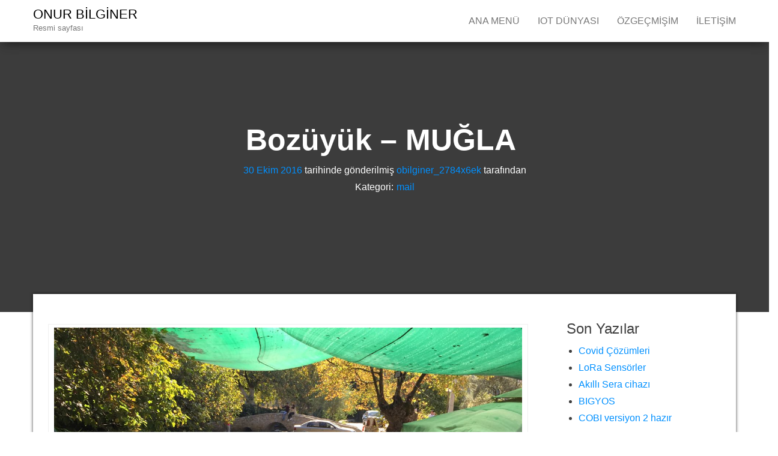

--- FILE ---
content_type: text/html; charset=UTF-8
request_url: https://onurbilginer.com.tr/blog/2016/10/30/bozuyuk-mugla/
body_size: 13336
content:
<!DOCTYPE html>
<html lang="tr">
    <head>
        <meta http-equiv="content-type" content="text/html; charset=UTF-8" />
        <meta http-equiv="X-UA-Compatible" content="IE=edge">
        <meta name="viewport" content="width=device-width, initial-scale=1">
        <link rel="pingback" href="https://onurbilginer.com.tr/xmlrpc.php" />
        <title>Bozüyük &#8211; MUĞLA  &#8211; ONUR BİLGİNER</title>
<meta name='robots' content='max-image-preview:large' />
	<style>img:is([sizes="auto" i], [sizes^="auto," i]) { contain-intrinsic-size: 3000px 1500px }</style>
	<link rel="alternate" type="application/rss+xml" title="ONUR BİLGİNER &raquo; akışı" href="https://onurbilginer.com.tr/feed/" />
<link rel="alternate" type="application/rss+xml" title="ONUR BİLGİNER &raquo; yorum akışı" href="https://onurbilginer.com.tr/comments/feed/" />
		<!-- This site uses the Google Analytics by MonsterInsights plugin v9.7.0 - Using Analytics tracking - https://www.monsterinsights.com/ -->
							<script src="//www.googletagmanager.com/gtag/js?id=G-BLL7C570Q5"  data-cfasync="false" data-wpfc-render="false" type="text/javascript" async></script>
			<script data-cfasync="false" data-wpfc-render="false" type="text/javascript">
				var mi_version = '9.7.0';
				var mi_track_user = true;
				var mi_no_track_reason = '';
								var MonsterInsightsDefaultLocations = {"page_location":"https:\/\/onurbilginer.com.tr\/blog\/2016\/10\/30\/bozuyuk-mugla\/"};
								if ( typeof MonsterInsightsPrivacyGuardFilter === 'function' ) {
					var MonsterInsightsLocations = (typeof MonsterInsightsExcludeQuery === 'object') ? MonsterInsightsPrivacyGuardFilter( MonsterInsightsExcludeQuery ) : MonsterInsightsPrivacyGuardFilter( MonsterInsightsDefaultLocations );
				} else {
					var MonsterInsightsLocations = (typeof MonsterInsightsExcludeQuery === 'object') ? MonsterInsightsExcludeQuery : MonsterInsightsDefaultLocations;
				}

								var disableStrs = [
										'ga-disable-G-BLL7C570Q5',
									];

				/* Function to detect opted out users */
				function __gtagTrackerIsOptedOut() {
					for (var index = 0; index < disableStrs.length; index++) {
						if (document.cookie.indexOf(disableStrs[index] + '=true') > -1) {
							return true;
						}
					}

					return false;
				}

				/* Disable tracking if the opt-out cookie exists. */
				if (__gtagTrackerIsOptedOut()) {
					for (var index = 0; index < disableStrs.length; index++) {
						window[disableStrs[index]] = true;
					}
				}

				/* Opt-out function */
				function __gtagTrackerOptout() {
					for (var index = 0; index < disableStrs.length; index++) {
						document.cookie = disableStrs[index] + '=true; expires=Thu, 31 Dec 2099 23:59:59 UTC; path=/';
						window[disableStrs[index]] = true;
					}
				}

				if ('undefined' === typeof gaOptout) {
					function gaOptout() {
						__gtagTrackerOptout();
					}
				}
								window.dataLayer = window.dataLayer || [];

				window.MonsterInsightsDualTracker = {
					helpers: {},
					trackers: {},
				};
				if (mi_track_user) {
					function __gtagDataLayer() {
						dataLayer.push(arguments);
					}

					function __gtagTracker(type, name, parameters) {
						if (!parameters) {
							parameters = {};
						}

						if (parameters.send_to) {
							__gtagDataLayer.apply(null, arguments);
							return;
						}

						if (type === 'event') {
														parameters.send_to = monsterinsights_frontend.v4_id;
							var hookName = name;
							if (typeof parameters['event_category'] !== 'undefined') {
								hookName = parameters['event_category'] + ':' + name;
							}

							if (typeof MonsterInsightsDualTracker.trackers[hookName] !== 'undefined') {
								MonsterInsightsDualTracker.trackers[hookName](parameters);
							} else {
								__gtagDataLayer('event', name, parameters);
							}
							
						} else {
							__gtagDataLayer.apply(null, arguments);
						}
					}

					__gtagTracker('js', new Date());
					__gtagTracker('set', {
						'developer_id.dZGIzZG': true,
											});
					if ( MonsterInsightsLocations.page_location ) {
						__gtagTracker('set', MonsterInsightsLocations);
					}
										__gtagTracker('config', 'G-BLL7C570Q5', {"forceSSL":"true","link_attribution":"true"} );
										window.gtag = __gtagTracker;										(function () {
						/* https://developers.google.com/analytics/devguides/collection/analyticsjs/ */
						/* ga and __gaTracker compatibility shim. */
						var noopfn = function () {
							return null;
						};
						var newtracker = function () {
							return new Tracker();
						};
						var Tracker = function () {
							return null;
						};
						var p = Tracker.prototype;
						p.get = noopfn;
						p.set = noopfn;
						p.send = function () {
							var args = Array.prototype.slice.call(arguments);
							args.unshift('send');
							__gaTracker.apply(null, args);
						};
						var __gaTracker = function () {
							var len = arguments.length;
							if (len === 0) {
								return;
							}
							var f = arguments[len - 1];
							if (typeof f !== 'object' || f === null || typeof f.hitCallback !== 'function') {
								if ('send' === arguments[0]) {
									var hitConverted, hitObject = false, action;
									if ('event' === arguments[1]) {
										if ('undefined' !== typeof arguments[3]) {
											hitObject = {
												'eventAction': arguments[3],
												'eventCategory': arguments[2],
												'eventLabel': arguments[4],
												'value': arguments[5] ? arguments[5] : 1,
											}
										}
									}
									if ('pageview' === arguments[1]) {
										if ('undefined' !== typeof arguments[2]) {
											hitObject = {
												'eventAction': 'page_view',
												'page_path': arguments[2],
											}
										}
									}
									if (typeof arguments[2] === 'object') {
										hitObject = arguments[2];
									}
									if (typeof arguments[5] === 'object') {
										Object.assign(hitObject, arguments[5]);
									}
									if ('undefined' !== typeof arguments[1].hitType) {
										hitObject = arguments[1];
										if ('pageview' === hitObject.hitType) {
											hitObject.eventAction = 'page_view';
										}
									}
									if (hitObject) {
										action = 'timing' === arguments[1].hitType ? 'timing_complete' : hitObject.eventAction;
										hitConverted = mapArgs(hitObject);
										__gtagTracker('event', action, hitConverted);
									}
								}
								return;
							}

							function mapArgs(args) {
								var arg, hit = {};
								var gaMap = {
									'eventCategory': 'event_category',
									'eventAction': 'event_action',
									'eventLabel': 'event_label',
									'eventValue': 'event_value',
									'nonInteraction': 'non_interaction',
									'timingCategory': 'event_category',
									'timingVar': 'name',
									'timingValue': 'value',
									'timingLabel': 'event_label',
									'page': 'page_path',
									'location': 'page_location',
									'title': 'page_title',
									'referrer' : 'page_referrer',
								};
								for (arg in args) {
																		if (!(!args.hasOwnProperty(arg) || !gaMap.hasOwnProperty(arg))) {
										hit[gaMap[arg]] = args[arg];
									} else {
										hit[arg] = args[arg];
									}
								}
								return hit;
							}

							try {
								f.hitCallback();
							} catch (ex) {
							}
						};
						__gaTracker.create = newtracker;
						__gaTracker.getByName = newtracker;
						__gaTracker.getAll = function () {
							return [];
						};
						__gaTracker.remove = noopfn;
						__gaTracker.loaded = true;
						window['__gaTracker'] = __gaTracker;
					})();
									} else {
										console.log("");
					(function () {
						function __gtagTracker() {
							return null;
						}

						window['__gtagTracker'] = __gtagTracker;
						window['gtag'] = __gtagTracker;
					})();
									}
			</script>
			
							<!-- / Google Analytics by MonsterInsights -->
		<script type="text/javascript">
/* <![CDATA[ */
window._wpemojiSettings = {"baseUrl":"https:\/\/s.w.org\/images\/core\/emoji\/16.0.1\/72x72\/","ext":".png","svgUrl":"https:\/\/s.w.org\/images\/core\/emoji\/16.0.1\/svg\/","svgExt":".svg","source":{"concatemoji":"https:\/\/onurbilginer.com.tr\/wp-includes\/js\/wp-emoji-release.min.js?ver=6.8.3"}};
/*! This file is auto-generated */
!function(s,n){var o,i,e;function c(e){try{var t={supportTests:e,timestamp:(new Date).valueOf()};sessionStorage.setItem(o,JSON.stringify(t))}catch(e){}}function p(e,t,n){e.clearRect(0,0,e.canvas.width,e.canvas.height),e.fillText(t,0,0);var t=new Uint32Array(e.getImageData(0,0,e.canvas.width,e.canvas.height).data),a=(e.clearRect(0,0,e.canvas.width,e.canvas.height),e.fillText(n,0,0),new Uint32Array(e.getImageData(0,0,e.canvas.width,e.canvas.height).data));return t.every(function(e,t){return e===a[t]})}function u(e,t){e.clearRect(0,0,e.canvas.width,e.canvas.height),e.fillText(t,0,0);for(var n=e.getImageData(16,16,1,1),a=0;a<n.data.length;a++)if(0!==n.data[a])return!1;return!0}function f(e,t,n,a){switch(t){case"flag":return n(e,"\ud83c\udff3\ufe0f\u200d\u26a7\ufe0f","\ud83c\udff3\ufe0f\u200b\u26a7\ufe0f")?!1:!n(e,"\ud83c\udde8\ud83c\uddf6","\ud83c\udde8\u200b\ud83c\uddf6")&&!n(e,"\ud83c\udff4\udb40\udc67\udb40\udc62\udb40\udc65\udb40\udc6e\udb40\udc67\udb40\udc7f","\ud83c\udff4\u200b\udb40\udc67\u200b\udb40\udc62\u200b\udb40\udc65\u200b\udb40\udc6e\u200b\udb40\udc67\u200b\udb40\udc7f");case"emoji":return!a(e,"\ud83e\udedf")}return!1}function g(e,t,n,a){var r="undefined"!=typeof WorkerGlobalScope&&self instanceof WorkerGlobalScope?new OffscreenCanvas(300,150):s.createElement("canvas"),o=r.getContext("2d",{willReadFrequently:!0}),i=(o.textBaseline="top",o.font="600 32px Arial",{});return e.forEach(function(e){i[e]=t(o,e,n,a)}),i}function t(e){var t=s.createElement("script");t.src=e,t.defer=!0,s.head.appendChild(t)}"undefined"!=typeof Promise&&(o="wpEmojiSettingsSupports",i=["flag","emoji"],n.supports={everything:!0,everythingExceptFlag:!0},e=new Promise(function(e){s.addEventListener("DOMContentLoaded",e,{once:!0})}),new Promise(function(t){var n=function(){try{var e=JSON.parse(sessionStorage.getItem(o));if("object"==typeof e&&"number"==typeof e.timestamp&&(new Date).valueOf()<e.timestamp+604800&&"object"==typeof e.supportTests)return e.supportTests}catch(e){}return null}();if(!n){if("undefined"!=typeof Worker&&"undefined"!=typeof OffscreenCanvas&&"undefined"!=typeof URL&&URL.createObjectURL&&"undefined"!=typeof Blob)try{var e="postMessage("+g.toString()+"("+[JSON.stringify(i),f.toString(),p.toString(),u.toString()].join(",")+"));",a=new Blob([e],{type:"text/javascript"}),r=new Worker(URL.createObjectURL(a),{name:"wpTestEmojiSupports"});return void(r.onmessage=function(e){c(n=e.data),r.terminate(),t(n)})}catch(e){}c(n=g(i,f,p,u))}t(n)}).then(function(e){for(var t in e)n.supports[t]=e[t],n.supports.everything=n.supports.everything&&n.supports[t],"flag"!==t&&(n.supports.everythingExceptFlag=n.supports.everythingExceptFlag&&n.supports[t]);n.supports.everythingExceptFlag=n.supports.everythingExceptFlag&&!n.supports.flag,n.DOMReady=!1,n.readyCallback=function(){n.DOMReady=!0}}).then(function(){return e}).then(function(){var e;n.supports.everything||(n.readyCallback(),(e=n.source||{}).concatemoji?t(e.concatemoji):e.wpemoji&&e.twemoji&&(t(e.twemoji),t(e.wpemoji)))}))}((window,document),window._wpemojiSettings);
/* ]]> */
</script>
<link rel='stylesheet' id='style_main-css' href='https://onurbilginer.com.tr/wp-content/plugins/wp-gif-player/style.css?ver=1482126286' type='text/css' media='all' />
<style id='wp-emoji-styles-inline-css' type='text/css'>

	img.wp-smiley, img.emoji {
		display: inline !important;
		border: none !important;
		box-shadow: none !important;
		height: 1em !important;
		width: 1em !important;
		margin: 0 0.07em !important;
		vertical-align: -0.1em !important;
		background: none !important;
		padding: 0 !important;
	}
</style>
<link rel='stylesheet' id='wp-block-library-css' href='https://onurbilginer.com.tr/wp-includes/css/dist/block-library/style.min.css?ver=6.8.3' type='text/css' media='all' />
<style id='classic-theme-styles-inline-css' type='text/css'>
/*! This file is auto-generated */
.wp-block-button__link{color:#fff;background-color:#32373c;border-radius:9999px;box-shadow:none;text-decoration:none;padding:calc(.667em + 2px) calc(1.333em + 2px);font-size:1.125em}.wp-block-file__button{background:#32373c;color:#fff;text-decoration:none}
</style>
<style id='global-styles-inline-css' type='text/css'>
:root{--wp--preset--aspect-ratio--square: 1;--wp--preset--aspect-ratio--4-3: 4/3;--wp--preset--aspect-ratio--3-4: 3/4;--wp--preset--aspect-ratio--3-2: 3/2;--wp--preset--aspect-ratio--2-3: 2/3;--wp--preset--aspect-ratio--16-9: 16/9;--wp--preset--aspect-ratio--9-16: 9/16;--wp--preset--color--black: #000000;--wp--preset--color--cyan-bluish-gray: #abb8c3;--wp--preset--color--white: #ffffff;--wp--preset--color--pale-pink: #f78da7;--wp--preset--color--vivid-red: #cf2e2e;--wp--preset--color--luminous-vivid-orange: #ff6900;--wp--preset--color--luminous-vivid-amber: #fcb900;--wp--preset--color--light-green-cyan: #7bdcb5;--wp--preset--color--vivid-green-cyan: #00d084;--wp--preset--color--pale-cyan-blue: #8ed1fc;--wp--preset--color--vivid-cyan-blue: #0693e3;--wp--preset--color--vivid-purple: #9b51e0;--wp--preset--gradient--vivid-cyan-blue-to-vivid-purple: linear-gradient(135deg,rgba(6,147,227,1) 0%,rgb(155,81,224) 100%);--wp--preset--gradient--light-green-cyan-to-vivid-green-cyan: linear-gradient(135deg,rgb(122,220,180) 0%,rgb(0,208,130) 100%);--wp--preset--gradient--luminous-vivid-amber-to-luminous-vivid-orange: linear-gradient(135deg,rgba(252,185,0,1) 0%,rgba(255,105,0,1) 100%);--wp--preset--gradient--luminous-vivid-orange-to-vivid-red: linear-gradient(135deg,rgba(255,105,0,1) 0%,rgb(207,46,46) 100%);--wp--preset--gradient--very-light-gray-to-cyan-bluish-gray: linear-gradient(135deg,rgb(238,238,238) 0%,rgb(169,184,195) 100%);--wp--preset--gradient--cool-to-warm-spectrum: linear-gradient(135deg,rgb(74,234,220) 0%,rgb(151,120,209) 20%,rgb(207,42,186) 40%,rgb(238,44,130) 60%,rgb(251,105,98) 80%,rgb(254,248,76) 100%);--wp--preset--gradient--blush-light-purple: linear-gradient(135deg,rgb(255,206,236) 0%,rgb(152,150,240) 100%);--wp--preset--gradient--blush-bordeaux: linear-gradient(135deg,rgb(254,205,165) 0%,rgb(254,45,45) 50%,rgb(107,0,62) 100%);--wp--preset--gradient--luminous-dusk: linear-gradient(135deg,rgb(255,203,112) 0%,rgb(199,81,192) 50%,rgb(65,88,208) 100%);--wp--preset--gradient--pale-ocean: linear-gradient(135deg,rgb(255,245,203) 0%,rgb(182,227,212) 50%,rgb(51,167,181) 100%);--wp--preset--gradient--electric-grass: linear-gradient(135deg,rgb(202,248,128) 0%,rgb(113,206,126) 100%);--wp--preset--gradient--midnight: linear-gradient(135deg,rgb(2,3,129) 0%,rgb(40,116,252) 100%);--wp--preset--font-size--small: 13px;--wp--preset--font-size--medium: 20px;--wp--preset--font-size--large: 36px;--wp--preset--font-size--x-large: 42px;--wp--preset--spacing--20: 0.44rem;--wp--preset--spacing--30: 0.67rem;--wp--preset--spacing--40: 1rem;--wp--preset--spacing--50: 1.5rem;--wp--preset--spacing--60: 2.25rem;--wp--preset--spacing--70: 3.38rem;--wp--preset--spacing--80: 5.06rem;--wp--preset--shadow--natural: 6px 6px 9px rgba(0, 0, 0, 0.2);--wp--preset--shadow--deep: 12px 12px 50px rgba(0, 0, 0, 0.4);--wp--preset--shadow--sharp: 6px 6px 0px rgba(0, 0, 0, 0.2);--wp--preset--shadow--outlined: 6px 6px 0px -3px rgba(255, 255, 255, 1), 6px 6px rgba(0, 0, 0, 1);--wp--preset--shadow--crisp: 6px 6px 0px rgba(0, 0, 0, 1);}:where(.is-layout-flex){gap: 0.5em;}:where(.is-layout-grid){gap: 0.5em;}body .is-layout-flex{display: flex;}.is-layout-flex{flex-wrap: wrap;align-items: center;}.is-layout-flex > :is(*, div){margin: 0;}body .is-layout-grid{display: grid;}.is-layout-grid > :is(*, div){margin: 0;}:where(.wp-block-columns.is-layout-flex){gap: 2em;}:where(.wp-block-columns.is-layout-grid){gap: 2em;}:where(.wp-block-post-template.is-layout-flex){gap: 1.25em;}:where(.wp-block-post-template.is-layout-grid){gap: 1.25em;}.has-black-color{color: var(--wp--preset--color--black) !important;}.has-cyan-bluish-gray-color{color: var(--wp--preset--color--cyan-bluish-gray) !important;}.has-white-color{color: var(--wp--preset--color--white) !important;}.has-pale-pink-color{color: var(--wp--preset--color--pale-pink) !important;}.has-vivid-red-color{color: var(--wp--preset--color--vivid-red) !important;}.has-luminous-vivid-orange-color{color: var(--wp--preset--color--luminous-vivid-orange) !important;}.has-luminous-vivid-amber-color{color: var(--wp--preset--color--luminous-vivid-amber) !important;}.has-light-green-cyan-color{color: var(--wp--preset--color--light-green-cyan) !important;}.has-vivid-green-cyan-color{color: var(--wp--preset--color--vivid-green-cyan) !important;}.has-pale-cyan-blue-color{color: var(--wp--preset--color--pale-cyan-blue) !important;}.has-vivid-cyan-blue-color{color: var(--wp--preset--color--vivid-cyan-blue) !important;}.has-vivid-purple-color{color: var(--wp--preset--color--vivid-purple) !important;}.has-black-background-color{background-color: var(--wp--preset--color--black) !important;}.has-cyan-bluish-gray-background-color{background-color: var(--wp--preset--color--cyan-bluish-gray) !important;}.has-white-background-color{background-color: var(--wp--preset--color--white) !important;}.has-pale-pink-background-color{background-color: var(--wp--preset--color--pale-pink) !important;}.has-vivid-red-background-color{background-color: var(--wp--preset--color--vivid-red) !important;}.has-luminous-vivid-orange-background-color{background-color: var(--wp--preset--color--luminous-vivid-orange) !important;}.has-luminous-vivid-amber-background-color{background-color: var(--wp--preset--color--luminous-vivid-amber) !important;}.has-light-green-cyan-background-color{background-color: var(--wp--preset--color--light-green-cyan) !important;}.has-vivid-green-cyan-background-color{background-color: var(--wp--preset--color--vivid-green-cyan) !important;}.has-pale-cyan-blue-background-color{background-color: var(--wp--preset--color--pale-cyan-blue) !important;}.has-vivid-cyan-blue-background-color{background-color: var(--wp--preset--color--vivid-cyan-blue) !important;}.has-vivid-purple-background-color{background-color: var(--wp--preset--color--vivid-purple) !important;}.has-black-border-color{border-color: var(--wp--preset--color--black) !important;}.has-cyan-bluish-gray-border-color{border-color: var(--wp--preset--color--cyan-bluish-gray) !important;}.has-white-border-color{border-color: var(--wp--preset--color--white) !important;}.has-pale-pink-border-color{border-color: var(--wp--preset--color--pale-pink) !important;}.has-vivid-red-border-color{border-color: var(--wp--preset--color--vivid-red) !important;}.has-luminous-vivid-orange-border-color{border-color: var(--wp--preset--color--luminous-vivid-orange) !important;}.has-luminous-vivid-amber-border-color{border-color: var(--wp--preset--color--luminous-vivid-amber) !important;}.has-light-green-cyan-border-color{border-color: var(--wp--preset--color--light-green-cyan) !important;}.has-vivid-green-cyan-border-color{border-color: var(--wp--preset--color--vivid-green-cyan) !important;}.has-pale-cyan-blue-border-color{border-color: var(--wp--preset--color--pale-cyan-blue) !important;}.has-vivid-cyan-blue-border-color{border-color: var(--wp--preset--color--vivid-cyan-blue) !important;}.has-vivid-purple-border-color{border-color: var(--wp--preset--color--vivid-purple) !important;}.has-vivid-cyan-blue-to-vivid-purple-gradient-background{background: var(--wp--preset--gradient--vivid-cyan-blue-to-vivid-purple) !important;}.has-light-green-cyan-to-vivid-green-cyan-gradient-background{background: var(--wp--preset--gradient--light-green-cyan-to-vivid-green-cyan) !important;}.has-luminous-vivid-amber-to-luminous-vivid-orange-gradient-background{background: var(--wp--preset--gradient--luminous-vivid-amber-to-luminous-vivid-orange) !important;}.has-luminous-vivid-orange-to-vivid-red-gradient-background{background: var(--wp--preset--gradient--luminous-vivid-orange-to-vivid-red) !important;}.has-very-light-gray-to-cyan-bluish-gray-gradient-background{background: var(--wp--preset--gradient--very-light-gray-to-cyan-bluish-gray) !important;}.has-cool-to-warm-spectrum-gradient-background{background: var(--wp--preset--gradient--cool-to-warm-spectrum) !important;}.has-blush-light-purple-gradient-background{background: var(--wp--preset--gradient--blush-light-purple) !important;}.has-blush-bordeaux-gradient-background{background: var(--wp--preset--gradient--blush-bordeaux) !important;}.has-luminous-dusk-gradient-background{background: var(--wp--preset--gradient--luminous-dusk) !important;}.has-pale-ocean-gradient-background{background: var(--wp--preset--gradient--pale-ocean) !important;}.has-electric-grass-gradient-background{background: var(--wp--preset--gradient--electric-grass) !important;}.has-midnight-gradient-background{background: var(--wp--preset--gradient--midnight) !important;}.has-small-font-size{font-size: var(--wp--preset--font-size--small) !important;}.has-medium-font-size{font-size: var(--wp--preset--font-size--medium) !important;}.has-large-font-size{font-size: var(--wp--preset--font-size--large) !important;}.has-x-large-font-size{font-size: var(--wp--preset--font-size--x-large) !important;}
:where(.wp-block-post-template.is-layout-flex){gap: 1.25em;}:where(.wp-block-post-template.is-layout-grid){gap: 1.25em;}
:where(.wp-block-columns.is-layout-flex){gap: 2em;}:where(.wp-block-columns.is-layout-grid){gap: 2em;}
:root :where(.wp-block-pullquote){font-size: 1.5em;line-height: 1.6;}
</style>
<link rel='stylesheet' id='typed-cursor-css' href='https://onurbilginer.com.tr/wp-content/plugins/animated-typing-effect/assets/css/cursor.css?ver=6.8.3' type='text/css' media='all' />
<link rel='stylesheet' id='contact-form-7-css' href='https://onurbilginer.com.tr/wp-content/plugins/contact-form-7/includes/css/styles.css?ver=6.1.1' type='text/css' media='all' />
<link rel='stylesheet' id='shs-front-css' href='https://onurbilginer.com.tr/wp-content/plugins/simple-html-slider/css/shs-front.css?ver=6.8.3' type='text/css' media='all' />
<link rel='stylesheet' id='bootstrap-css' href='https://onurbilginer.com.tr/wp-content/themes/bulk/css/bootstrap.css?ver=3.3.7' type='text/css' media='all' />
<link rel='stylesheet' id='bulk-stylesheet-css' href='https://onurbilginer.com.tr/wp-content/themes/bulk/style.css?ver=6.8.3' type='text/css' media='all' />
<link rel='stylesheet' id='font-awesome-css' href='https://onurbilginer.com.tr/wp-content/plugins/elementor/assets/lib/font-awesome/css/font-awesome.min.css?ver=4.7.0' type='text/css' media='all' />
<script type="text/javascript" src="https://onurbilginer.com.tr/wp-includes/js/jquery/jquery.min.js?ver=3.7.1" id="jquery-core-js"></script>
<script type="text/javascript" src="https://onurbilginer.com.tr/wp-includes/js/jquery/jquery-migrate.min.js?ver=3.4.1" id="jquery-migrate-js"></script>
<script type="text/javascript" src="https://onurbilginer.com.tr/wp-content/plugins/google-analytics-for-wordpress/assets/js/frontend-gtag.min.js?ver=9.7.0" id="monsterinsights-frontend-script-js" async="async" data-wp-strategy="async"></script>
<script data-cfasync="false" data-wpfc-render="false" type="text/javascript" id='monsterinsights-frontend-script-js-extra'>/* <![CDATA[ */
var monsterinsights_frontend = {"js_events_tracking":"true","download_extensions":"doc,pdf,ppt,zip,xls,docx,pptx,xlsx","inbound_paths":"[{\"path\":\"\\\/go\\\/\",\"label\":\"affiliate\"},{\"path\":\"\\\/recommend\\\/\",\"label\":\"affiliate\"}]","home_url":"https:\/\/onurbilginer.com.tr","hash_tracking":"false","v4_id":"G-BLL7C570Q5"};/* ]]> */
</script>
<link rel="https://api.w.org/" href="https://onurbilginer.com.tr/wp-json/" /><link rel="alternate" title="JSON" type="application/json" href="https://onurbilginer.com.tr/wp-json/wp/v2/posts/118" /><link rel="EditURI" type="application/rsd+xml" title="RSD" href="https://onurbilginer.com.tr/xmlrpc.php?rsd" />
<meta name="generator" content="WordPress 6.8.3" />
<link rel="canonical" href="https://onurbilginer.com.tr/blog/2016/10/30/bozuyuk-mugla/" />
<link rel='shortlink' href='https://onurbilginer.com.tr/?p=118' />
<link rel="alternate" title="oEmbed (JSON)" type="application/json+oembed" href="https://onurbilginer.com.tr/wp-json/oembed/1.0/embed?url=https%3A%2F%2Fonurbilginer.com.tr%2Fblog%2F2016%2F10%2F30%2Fbozuyuk-mugla%2F" />
<link rel="alternate" title="oEmbed (XML)" type="text/xml+oembed" href="https://onurbilginer.com.tr/wp-json/oembed/1.0/embed?url=https%3A%2F%2Fonurbilginer.com.tr%2Fblog%2F2016%2F10%2F30%2Fbozuyuk-mugla%2F&#038;format=xml" />
<meta name="generator" content="Elementor 3.34.4; features: additional_custom_breakpoints; settings: css_print_method-external, google_font-enabled, font_display-auto">
			<style>
				.e-con.e-parent:nth-of-type(n+4):not(.e-lazyloaded):not(.e-no-lazyload),
				.e-con.e-parent:nth-of-type(n+4):not(.e-lazyloaded):not(.e-no-lazyload) * {
					background-image: none !important;
				}
				@media screen and (max-height: 1024px) {
					.e-con.e-parent:nth-of-type(n+3):not(.e-lazyloaded):not(.e-no-lazyload),
					.e-con.e-parent:nth-of-type(n+3):not(.e-lazyloaded):not(.e-no-lazyload) * {
						background-image: none !important;
					}
				}
				@media screen and (max-height: 640px) {
					.e-con.e-parent:nth-of-type(n+2):not(.e-lazyloaded):not(.e-no-lazyload),
					.e-con.e-parent:nth-of-type(n+2):not(.e-lazyloaded):not(.e-no-lazyload) * {
						background-image: none !important;
					}
				}
			</style>
			<link rel="icon" href="https://onurbilginer.com.tr/wp-content/uploads/2016/10/cropped-wp-image-238624300jpg-32x32.jpg" sizes="32x32" />
<link rel="icon" href="https://onurbilginer.com.tr/wp-content/uploads/2016/10/cropped-wp-image-238624300jpg-192x192.jpg" sizes="192x192" />
<link rel="apple-touch-icon" href="https://onurbilginer.com.tr/wp-content/uploads/2016/10/cropped-wp-image-238624300jpg-180x180.jpg" />
<meta name="msapplication-TileImage" content="https://onurbilginer.com.tr/wp-content/uploads/2016/10/cropped-wp-image-238624300jpg-270x270.jpg" />
    </head>
    <body id="blog" class="wp-singular post-template-default single single-post postid-118 single-format-standard wp-theme-bulk metaslider-plugin elementor-default elementor-kit-449">
                <div class="main-menu">
    <nav id="site-navigation" class="navbar navbar-default navbar-fixed-top">     
        <div class="container">   
            <div class="navbar-header">
                                    <div id="main-menu-panel" class="open-panel" data-panel="main-menu-panel">
                        <span></span>
                        <span></span>
                        <span></span>
                    </div>
                                <div class="site-header" >
                    <div class="site-branding-logo">
                                            </div>
                    <div class="site-branding-text navbar-brand">
                                                    <p class="site-title"><a href="https://onurbilginer.com.tr/" rel="home">ONUR BİLGİNER</a></p>
                        
                                                    <p class="site-description">
                                Resmi sayfası                            </p>
                                            </div><!-- .site-branding-text -->
                </div>
            </div>  
            <div class="menu-container"><ul id="menu-menu" class="nav navbar-nav navbar-right"><li id="menu-item-475" class="menu-item menu-item-type-post_type menu-item-object-page menu-item-home menu-item-475"><a title="Ana Menü" href="https://onurbilginer.com.tr/">Ana Menü</a></li>
<li id="menu-item-471" class="menu-item menu-item-type-post_type menu-item-object-page current_page_parent menu-item-471"><a title="IoT dünyası" href="https://onurbilginer.com.tr/iot-dunyasi/">IoT dünyası</a></li>
<li id="menu-item-473" class="menu-item menu-item-type-post_type menu-item-object-page menu-item-473"><a title="Özgeçmişim" href="https://onurbilginer.com.tr/ozgecmisim/">Özgeçmişim</a></li>
<li id="menu-item-472" class="menu-item menu-item-type-post_type menu-item-object-page menu-item-472"><a title="İletişim" href="https://onurbilginer.com.tr/?page_id=98">İletişim</a></li>
</ul></div>        </div>    
    </nav> 
</div>
        <div class="page-area">	

<div class="top-header text-center">
		<header class="header-title container">
		<h1 class="page-header">                                
			Bozüyük &#8211; MUĞLA                           
		</h1>
		<div class="post-meta">
						<span class="posted-on"><a href="https://onurbilginer.com.tr/blog/2016/10/30/bozuyuk-mugla/" rel="bookmark"><time class="entry-date published" datetime="2016-10-30T14:26:10+03:00">30 Ekim 2016</time><time class="updated" datetime="2017-10-08T15:44:39+03:00">8 Ekim 2017</time></a> tarihinde gönderilmiş</span><span class="byline"> <a href="https://onurbilginer.com.tr/blog/author/obilginer_2784x6ek/">obilginer_2784x6ek</a> tarafından</span>			<div class="entry-footer"><div class="cat-links"><span class="space-right">Kategori:</span><a href="https://onurbilginer.com.tr/blog/category/mail/">mail</a></div></div>		</div>
			</header>
</div>
<div id="bulk-content" class="container main-container" role="main">

<!-- start content container -->
<div class="row">      
	<article class="col-md-9">
		                         
				<div class="post-118 post type-post status-publish format-standard hentry category-mail">
					<div class="single-content"> 
						<div class="single-entry-summary">
							<div id="attachment_116" style="width: 1290px" class="wp-caption alignnone"><a href="https://onurbilginer.com.tr/wp-content/uploads/2016/10/wp-1477826591494.jpg" target="_blank" rel="noopener"><img fetchpriority="high" decoding="async" aria-describedby="caption-attachment-116" class="wp-image-116 size-full" src="https://onurbilginer.com.tr/wp-content/uploads/2016/10/wp-1477826591494.jpg" alt="" width="1280" height="960" srcset="https://onurbilginer.com.tr/wp-content/uploads/2016/10/wp-1477826591494.jpg 1280w, https://onurbilginer.com.tr/wp-content/uploads/2016/10/wp-1477826591494-300x225.jpg 300w, https://onurbilginer.com.tr/wp-content/uploads/2016/10/wp-1477826591494-768x576.jpg 768w, https://onurbilginer.com.tr/wp-content/uploads/2016/10/wp-1477826591494-1024x768.jpg 1024w" sizes="(max-width: 1280px) 100vw, 1280px" /></a><p id="caption-attachment-116" class="wp-caption-text">BOZÜYÜK-1</p></div>
<p><a href="https://onurbilginer.com.tr/wp-content/uploads/2016/10/wp-1477826591494.jpg"></a></p>
<div id="attachment_117" style="width: 1290px" class="wp-caption alignnone"><a href="https://onurbilginer.com.tr/wp-content/uploads/2016/10/wp-1477826602073.jpg" target="_blank" rel="noopener"><img decoding="async" aria-describedby="caption-attachment-117" class="wp-image-117 size-full" src="https://onurbilginer.com.tr/wp-content/uploads/2016/10/wp-1477826602073.jpg" alt="" width="1280" height="960" srcset="https://onurbilginer.com.tr/wp-content/uploads/2016/10/wp-1477826602073.jpg 1280w, https://onurbilginer.com.tr/wp-content/uploads/2016/10/wp-1477826602073-300x225.jpg 300w, https://onurbilginer.com.tr/wp-content/uploads/2016/10/wp-1477826602073-768x576.jpg 768w, https://onurbilginer.com.tr/wp-content/uploads/2016/10/wp-1477826602073-1024x768.jpg 1024w" sizes="(max-width: 1280px) 100vw, 1280px" /></a><p id="caption-attachment-117" class="wp-caption-text">BOZÜYÜK-2</p></div>
 
						</div><!-- .single-entry-summary -->
						                                                           
					</div>
					<div class="single-footer row">
						<div class="col-md-4">
							<div class="postauthor-container">			  
	<div class="postauthor-title">
		<h4 class="about">
			Yazar hakkında		</h4>
		<div class="">
			<span class="fn">
				<a href="https://onurbilginer.com.tr/blog/author/obilginer_2784x6ek/" title="obilginer_2784x6ek tarafından yazılan yazılar" rel="author">obilginer_2784x6ek</a>			</span>
		</div> 				
	</div>        	
	<div class="postauthor-content">	             						           
		<p>
					</p>					
	</div>	 		
</div>
						</div>
						<div class="col-md-8">
								<div class="comments-template">
			</div>
 
						</div>
					</div>
				</div>        
			        
		    
	</article> 

		<aside id="sidebar" class="col-md-3" role="complementary">
		
		<div id="recent-posts-4" class="widget widget_recent_entries">
		<h3 class="widget-title">Son Yazılar</h3>
		<ul>
											<li>
					<a href="https://onurbilginer.com.tr/blog/2020/12/27/covid-cozumleri/">Covid Çözümleri</a>
									</li>
											<li>
					<a href="https://onurbilginer.com.tr/blog/2020/12/02/lora-sensorler/">LoRa Sensörler</a>
									</li>
											<li>
					<a href="https://onurbilginer.com.tr/blog/2019/04/25/akilli-sera-cihazi/">Akıllı Sera cihazı</a>
									</li>
											<li>
					<a href="https://onurbilginer.com.tr/blog/2019/04/24/bigyos/">BIGYOS</a>
									</li>
											<li>
					<a href="https://onurbilginer.com.tr/blog/2018/03/16/cobi-versiyon-2-hazir/">COBI versiyon 2 hazır</a>
									</li>
					</ul>

		</div><div id="tag_cloud-3" class="widget widget_tag_cloud"><h3 class="widget-title">Etiketler</h3><div class="tagcloud"><a href="https://onurbilginer.com.tr/blog/tag/cv/" class="tag-cloud-link tag-link-9 tag-link-position-1" style="font-size: 8pt;" aria-label="cv (1 öge)">cv</a>
<a href="https://onurbilginer.com.tr/blog/tag/iot/" class="tag-cloud-link tag-link-15 tag-link-position-2" style="font-size: 8pt;" aria-label="IOT (1 öge)">IOT</a>
<a href="https://onurbilginer.com.tr/blog/tag/lora/" class="tag-cloud-link tag-link-14 tag-link-position-3" style="font-size: 8pt;" aria-label="LoRa (1 öge)">LoRa</a>
<a href="https://onurbilginer.com.tr/blog/tag/ozgecmis/" class="tag-cloud-link tag-link-8 tag-link-position-4" style="font-size: 8pt;" aria-label="özgeçmiş (1 öge)">özgeçmiş</a></div>
</div>
		<div id="recent-posts-6" class="widget widget_recent_entries">
		<h3 class="widget-title">Son yazılar</h3>
		<ul>
											<li>
					<a href="https://onurbilginer.com.tr/blog/2020/12/27/covid-cozumleri/">Covid Çözümleri</a>
											<span class="post-date">27 Aralık 2020</span>
									</li>
											<li>
					<a href="https://onurbilginer.com.tr/blog/2020/12/02/lora-sensorler/">LoRa Sensörler</a>
											<span class="post-date">2 Aralık 2020</span>
									</li>
											<li>
					<a href="https://onurbilginer.com.tr/blog/2019/04/25/akilli-sera-cihazi/">Akıllı Sera cihazı</a>
											<span class="post-date">25 Nisan 2019</span>
									</li>
											<li>
					<a href="https://onurbilginer.com.tr/blog/2019/04/24/bigyos/">BIGYOS</a>
											<span class="post-date">24 Nisan 2019</span>
									</li>
											<li>
					<a href="https://onurbilginer.com.tr/blog/2018/03/16/cobi-versiyon-2-hazir/">COBI versiyon 2 hazır</a>
											<span class="post-date">16 Mart 2018</span>
									</li>
											<li>
					<a href="https://onurbilginer.com.tr/blog/2018/03/10/kizimin-ilk-video-blogu/">Kızımın ilk video bloğu</a>
											<span class="post-date">10 Mart 2018</span>
									</li>
											<li>
					<a href="https://onurbilginer.com.tr/blog/2018/02/27/instagram-gonderilerim-cnr-expo-istanbul/">Instagram gönderilerim :CNR Expo Istanbul</a>
											<span class="post-date">27 Şubat 2018</span>
									</li>
											<li>
					<a href="https://onurbilginer.com.tr/blog/2018/02/23/oveo-scada-otomasyon-yazilim-ve-donanim/">OveO Scada otomasyon yazılım ve donanım</a>
											<span class="post-date">23 Şubat 2018</span>
									</li>
											<li>
					<a href="https://onurbilginer.com.tr/blog/2018/02/17/haydar-bilginer-hakkinda/">Haydar Bilginer hakkında</a>
											<span class="post-date">17 Şubat 2018</span>
									</li>
											<li>
					<a href="https://onurbilginer.com.tr/blog/2018/02/12/cobi-akilli-zil/">COBİ Akıllı Zil</a>
											<span class="post-date">12 Şubat 2018</span>
									</li>
											<li>
					<a href="https://onurbilginer.com.tr/blog/2018/02/12/zubi-tv-cok-ugrastirdi-ama-sonunda-oldu/">ZUBİ TV çok uğraştırdı ama sonunda oldu:)</a>
											<span class="post-date">12 Şubat 2018</span>
									</li>
											<li>
					<a href="https://onurbilginer.com.tr/blog/2017/08/07/oveo-telekom/">OveO Telekom</a>
											<span class="post-date">7 Ağustos 2017</span>
									</li>
											<li>
					<a href="https://onurbilginer.com.tr/blog/2017/03/09/radio-garden/">Radio Garden</a>
											<span class="post-date">9 Mart 2017</span>
									</li>
											<li>
					<a href="https://onurbilginer.com.tr/blog/2016/11/05/ericsson-turkcell-isbirligi/">Ericsson Turkcell işbirliği</a>
											<span class="post-date">5 Kasım 2016</span>
									</li>
											<li>
					<a href="https://onurbilginer.com.tr/blog/2016/11/03/tarimda-iot-ve-buyuk-veri-gelecegin-sorunlarina-bugunden-cozumler-tanzer-bilgen-pulse-linkedin-2/">Tarımda IoT ve Büyük Veri: Geleceğin Sorunlarına Bugünden Çözümler | Tanzer Bilgen | Pulse | LinkedIn</a>
											<span class="post-date">3 Kasım 2016</span>
									</li>
											<li>
					<a href="https://onurbilginer.com.tr/blog/2016/11/02/thera-antik-kenti/">Thera antik kenti </a>
											<span class="post-date">2 Kasım 2016</span>
									</li>
											<li>
					<a href="https://onurbilginer.com.tr/blog/2016/10/30/bozuyuk-mugla/" aria-current="page">Bozüyük &#8211; MUĞLA </a>
											<span class="post-date">30 Ekim 2016</span>
									</li>
											<li>
					<a href="https://onurbilginer.com.tr/blog/2016/10/22/rahmetli-dedem-sait-bilginerin-portresi/">Rahmetli dedem Sait Bilginer&#8217;in portresi </a>
											<span class="post-date">22 Ekim 2016</span>
									</li>
											<li>
					<a href="https://onurbilginer.com.tr/blog/2016/10/15/incekum-plaji/">İncekum plajı </a>
											<span class="post-date">15 Ekim 2016</span>
									</li>
											<li>
					<a href="https://onurbilginer.com.tr/blog/2016/10/14/kizim-nil/">Kızım Nil</a>
											<span class="post-date">14 Ekim 2016</span>
									</li>
											<li>
					<a href="https://onurbilginer.com.tr/blog/2016/10/09/ordekler/">Ördekler </a>
											<span class="post-date">9 Ekim 2016</span>
									</li>
											<li>
					<a href="https://onurbilginer.com.tr/blog/2016/10/09/osmanli-ozentisi-resmim/">Osmanlı özentisi resmim</a>
											<span class="post-date">9 Ekim 2016</span>
									</li>
											<li>
					<a href="https://onurbilginer.com.tr/blog/2016/10/09/koycegiz-toparlar/">Köyceğiz Toparlar </a>
											<span class="post-date">9 Ekim 2016</span>
									</li>
											<li>
					<a href="https://onurbilginer.com.tr/blog/2016/10/08/ozgecmisim/">Özgeçmişim</a>
											<span class="post-date">8 Ekim 2016</span>
									</li>
											<li>
					<a href="https://onurbilginer.com.tr/blog/2016/10/07/ula-merkezinde-kahve/">ULA merkezinde kahve</a>
											<span class="post-date">7 Ekim 2016</span>
									</li>
					</ul>

		</div>	</aside>
</div>
<!-- end content container -->

 
</div>
<footer id="colophon" class="footer-credits container-fluid row">
	<div class="container">
			<p class="footer-credits-text text-center">
			<a href="https://wordpress.org/">WordPress</a> gururla sunar			<span class="sep"> | </span>
			Tema: <a href="https://themes4wp.com/">Bulk</a>		</p> 
		 
	</div>	
</footer>
<!-- end main container -->
</div>
<script type="speculationrules">
{"prefetch":[{"source":"document","where":{"and":[{"href_matches":"\/*"},{"not":{"href_matches":["\/wp-*.php","\/wp-admin\/*","\/wp-content\/uploads\/*","\/wp-content\/*","\/wp-content\/plugins\/*","\/wp-content\/themes\/bulk\/*","\/*\\?(.+)"]}},{"not":{"selector_matches":"a[rel~=\"nofollow\"]"}},{"not":{"selector_matches":".no-prefetch, .no-prefetch a"}}]},"eagerness":"conservative"}]}
</script>
			<script>
				const lazyloadRunObserver = () => {
					const lazyloadBackgrounds = document.querySelectorAll( `.e-con.e-parent:not(.e-lazyloaded)` );
					const lazyloadBackgroundObserver = new IntersectionObserver( ( entries ) => {
						entries.forEach( ( entry ) => {
							if ( entry.isIntersecting ) {
								let lazyloadBackground = entry.target;
								if( lazyloadBackground ) {
									lazyloadBackground.classList.add( 'e-lazyloaded' );
								}
								lazyloadBackgroundObserver.unobserve( entry.target );
							}
						});
					}, { rootMargin: '200px 0px 200px 0px' } );
					lazyloadBackgrounds.forEach( ( lazyloadBackground ) => {
						lazyloadBackgroundObserver.observe( lazyloadBackground );
					} );
				};
				const events = [
					'DOMContentLoaded',
					'elementor/lazyload/observe',
				];
				events.forEach( ( event ) => {
					document.addEventListener( event, lazyloadRunObserver );
				} );
			</script>
			<script type="text/javascript" src="https://onurbilginer.com.tr/wp-content/plugins/animated-typing-effect/assets/js/typed.js?ver=1" id="typed-script-js"></script>
<script type="text/javascript" src="https://onurbilginer.com.tr/wp-content/plugins/animated-typing-effect/assets/js/typed.fe.js?ver=1" id="typed-frontend-js"></script>
<script type="text/javascript" src="https://onurbilginer.com.tr/wp-includes/js/dist/hooks.min.js?ver=4d63a3d491d11ffd8ac6" id="wp-hooks-js"></script>
<script type="text/javascript" src="https://onurbilginer.com.tr/wp-includes/js/dist/i18n.min.js?ver=5e580eb46a90c2b997e6" id="wp-i18n-js"></script>
<script type="text/javascript" id="wp-i18n-js-after">
/* <![CDATA[ */
wp.i18n.setLocaleData( { 'text direction\u0004ltr': [ 'ltr' ] } );
/* ]]> */
</script>
<script type="text/javascript" src="https://onurbilginer.com.tr/wp-content/plugins/contact-form-7/includes/swv/js/index.js?ver=6.1.1" id="swv-js"></script>
<script type="text/javascript" id="contact-form-7-js-translations">
/* <![CDATA[ */
( function( domain, translations ) {
	var localeData = translations.locale_data[ domain ] || translations.locale_data.messages;
	localeData[""].domain = domain;
	wp.i18n.setLocaleData( localeData, domain );
} )( "contact-form-7", {"translation-revision-date":"2024-07-22 17:28:11+0000","generator":"GlotPress\/4.0.1","domain":"messages","locale_data":{"messages":{"":{"domain":"messages","plural-forms":"nplurals=2; plural=n > 1;","lang":"tr"},"This contact form is placed in the wrong place.":["Bu ileti\u015fim formu yanl\u0131\u015f yere yerle\u015ftirilmi\u015f."],"Error:":["Hata:"]}},"comment":{"reference":"includes\/js\/index.js"}} );
/* ]]> */
</script>
<script type="text/javascript" id="contact-form-7-js-before">
/* <![CDATA[ */
var wpcf7 = {
    "api": {
        "root": "https:\/\/onurbilginer.com.tr\/wp-json\/",
        "namespace": "contact-form-7\/v1"
    }
};
/* ]]> */
</script>
<script type="text/javascript" src="https://onurbilginer.com.tr/wp-content/plugins/contact-form-7/includes/js/index.js?ver=6.1.1" id="contact-form-7-js"></script>
<script type="text/javascript" src="https://onurbilginer.com.tr/wp-content/plugins/simple-html-slider/js/shslider.js?ver=6.8.3" id="shs-front-script-js"></script>
<script type="text/javascript" src="https://onurbilginer.com.tr/wp-content/plugins/wp-gif-player/js/play_gif.js?ver=1482126286" id="play_gifs-js"></script>
<script type="text/javascript" src="https://onurbilginer.com.tr/wp-content/plugins/wp-gif-player/inc/spin.js?ver=1.0" id="spin-js"></script>
<script type="text/javascript" src="https://onurbilginer.com.tr/wp-content/plugins/wp-gif-player/inc/jquery.spin.js?ver=1.0" id="spinjQuery-js"></script>
<script type="text/javascript" src="https://onurbilginer.com.tr/wp-content/themes/bulk/js/bootstrap.min.js?ver=3.3.7" id="bootstrap-js"></script>
<script type="text/javascript" src="https://onurbilginer.com.tr/wp-content/themes/bulk/js/customscript.js?ver=1.0.10" id="bulk-theme-js-js"></script>

</body>
</html>
